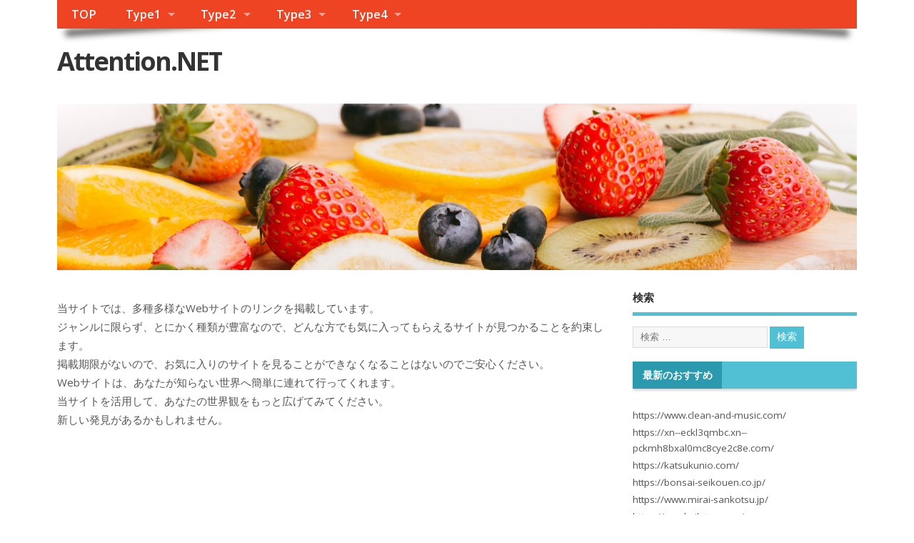

--- FILE ---
content_type: text/html; charset=UTF-8
request_url: https://binauralaboratories.net/
body_size: 3671
content:
<!DOCTYPE html>
<!--[if lt IE 7 ]>	<html lang="ja" class="no-js ie6"> <![endif]-->
<!--[if IE 7 ]>		<html lang="ja" class="no-js ie7"> <![endif]-->
<!--[if IE 8 ]>		<html lang="ja" class="no-js ie8"> <![endif]-->
<!--[if IE 9 ]>		<html lang="ja" class="no-js ie9"> <![endif]-->
<!--[if (gt IE 9)|!(IE)]><!-->
<html lang="ja" class="no-js"> <!--<![endif]-->
<head>
<!-- Global site tag (gtag.js) - Google Analytics -->
<script async src="https://www.googletagmanager.com/gtag/js?id=UA-117596338-13"></script>
<script>
  window.dataLayer = window.dataLayer || [];
    function gtag(){dataLayer.push(arguments);}
	      gtag('js', new Date());

    gtag('config', 'UA-117596338-13');
</script>
<meta charset="UTF-8" />
<meta name="viewport" content="width=device-width,initial-scale=1,maximum-scale=1,user-scalable=yes">
<meta name="HandheldFriendly" content="true">
<meta name="description" content="コラム形式で各種サービスをご説明する、情報ポータルサイト。
閲覧は全て無料！会員登録不要！でお気軽にご利用できます。
各カテゴリー毎に分類され、見出し付きで一目でわかるレイアウトになっています。
効率よく情報収集したい方におススメ！">
<title>Attention.NET　|コラム付き情報ポータルサイト</title>
<link rel='dns-prefetch' href='//fonts.googleapis.com' />
<link rel='dns-prefetch' href='//s.w.org' />
<link rel='stylesheet' id='default_gwf-css'  href='//fonts.googleapis.com/css?family=Open+Sans%3A400%2C400italic%2C600%2C600italic%2C700%2C700italic%2C300%2C300italic&#038;ver=4.9.1' type='text/css' media='all' />
<link rel='stylesheet' id='parent-style-css'  href='css/style.css?ver=1.6.5.1' type='text/css' media='all' />
<link rel='stylesheet' id='superfish-css'  href='css/superfish.css?ver=1.6.5.1' type='text/css' media='all' />
<link rel='stylesheet' id='tabber-css'  href='css/tabber.css?ver=1.6.5.1' type='text/css' media='all' />
<link rel='stylesheet' id='font-awesome-cdn-css'  href='css/font-awesome.css?ver=1.6.5.1' type='text/css' media='all' />
<script type='text/javascript' src='js/jquery.js?ver=1.12.4'></script>
<script type='text/javascript' src='js/jquery-migrate.min.js?ver=1.4.1'></script>
<meta name="generator" content="WordPress 4.9.1" />
<link rel="canonical" href="https://www.binauralaboratories.net/">
<style type="text/css" media="all">
</style>
<style type="text/css" media="all">
</style>
<style type="text/css" media="all">
body {font-family: 'Open Sans', sans-serif;font-weight: 400;}
#siteinfo div,h1,h2,h3,h4,h5,h6,.header-title,#main-navigation, #featured #featured-title, #cf .tinput, #wp-calendar caption,.flex-caption h1,#portfolio-filter li,.nivo-caption a.read-more,.form-submit #submit,.fbottom,ol.commentlist li div.comment-post-meta, .home-post span.post-category a,ul.tabbernav li a {font-family: 'Open Sans', sans-serif;font-weight:600;}
#main-navigation, .sf-menu li a {font-family: 'Open Sans', sans-serif;font-weight: 600;}
#custom #siteinfo a {color: # !important;text-decoration: none;}
#custom #siteinfo p#site-description {color: # !important;text-decoration: none;}
#post-entry div.post-thumb.size-thumbnail {float:left;width:150px;}
#post-entry article .post-right {margin:0 0 0 170px;}
</style>
</head>
<body class="home page-template-default page page-id-2 gecko" id="custom">
<div class="product-with-desc secbody">
	<div id="wrapper">
		<div id="wrapper-main">
			<div id="bodywrap" class="innerwrap">
				<div id="bodycontent">
					<div id="container">
						<nav class="top-nav iegradient effect-1" id="top-navigation">
							<div class="innerwrap">
								<ul id="menu-menu1" class="sf-menu"><li id="menu-item-107" class="menu-item menu-item-type-post_type menu-item-object-page menu-item-home  current-menu-item page_item current_page_item"><a href="/">TOP</a></li>
<li id="menu-item-108" class="menu-item menu-item-type-taxonomy menu-item-object-category  menu-item-has-children"><a href="#">Type1</a>
<ul class="sub-menu"><li id="menu-item-108" class="menu-item menu-item-type-post_type menu-item-object-page"><a href="https://www.binauralaboratories.net/category_07-1.html">乗り物</a></li>
<li id="menu-item-109" class="menu-item menu-item-type-post_type menu-item-object-page"><a href="https://www.binauralaboratories.net/category_06-1.html">建設</a></li>
<li id="menu-item-110" class="menu-item menu-item-type-post_type menu-item-object-page"><a href="https://www.binauralaboratories.net/category_05-1.html">ハウス</a></li>
</ul></li>
<li id="menu-item-112" class="menu-item menu-item-type-taxonomy menu-item-object-category  menu-item-has-children"><a href="#">Type2</a>
<ul class="sub-menu"><li id="menu-item-112" class="menu-item menu-item-type-post_type menu-item-object-page"><a href="https://www.binauralaboratories.net/category_10-1.html">娯楽</a></li>
<li id="menu-item-113" class="menu-item menu-item-type-post_type menu-item-object-page"><a href="https://www.binauralaboratories.net/category_03-1.html">学校</a></li>
<li id="menu-item-114" class="menu-item menu-item-type-post_type menu-item-object-page"><a href="https://www.binauralaboratories.net/category_08-1.html">サービス業</a></li>
</ul></li>
<li id="menu-item-116" class="menu-item menu-item-type-taxonomy menu-item-object-category  menu-item-has-children"><a href="#">Type3</a>
<ul class="sub-menu"><li id="menu-item-116" class="menu-item menu-item-type-post_type menu-item-object-page"><a href="https://www.binauralaboratories.net/category_04-1.html">ライフ</a></li>
<li id="menu-item-117" class="menu-item menu-item-type-post_type menu-item-object-page"><a href="https://www.binauralaboratories.net/category_09-1.html">ビジネス支援</a></li>
<li id="menu-item-118" class="menu-item menu-item-type-post_type menu-item-object-page"><a href="https://www.binauralaboratories.net/category_01-1.html">買物</a></li>
</ul></li>
<li id="menu-item-120" class="menu-item menu-item-type-taxonomy menu-item-object-category  menu-item-has-children"><a href="#">Type4</a>
<ul class="sub-menu"><li id="menu-item-120" class="menu-item menu-item-type-post_type menu-item-object-page"><a href="https://www.binauralaboratories.net/category_02-1.html">エステ</a></li>
</ul></li></ul>
							</div>
						</nav>
						<!-- HEADER START -->
						<header class="iegradient no_head" id="header">
							<div class="header-inner">
								<div class="innerwrap">
									<div id="siteinfo">
										<div ><a href="https://www.binauralaboratories.net/" title="Attention.NET" rel="home">Attention.NET</a></div >
										<p id="site-description"></p>
									</div><!-- SITEINFO END -->
								</div>
							</div>
						</header><!-- HEADER END -->
						<div class="container-wrap">
							<div id="custom-img-header"><img src="images/cropped-fruts1.jpg" alt="Attention.NET" /></div>
							<!-- CONTENT START -->
							<div class="content">
								<div class="content-inner">
									<!-- POST ENTRY START -->
									<div id="post-entry">
										<div class="post-entry-inner">
											<!-- POST START -->
											<article class="post-single page-single post-2 page type-page status-publish hentry has_no_thumb" id="post-2" >
												<div class="post-meta the-icons pmeta-alt meta-no-display"></div>
												<div class="post-content">
													<div class="entry-content" >
														<p>当サイトでは、多種多様なWebサイトのリンクを掲載しています。<br>
ジャンルに限らず、とにかく種類が豊富なので、どんな方でも気に入ってもらえるサイトが見つかることを約束します。<br>掲載期限がないので、お気に入りのサイトを見ることができなくなることはないのでご安心ください。<br>
Webサイトは、あなたが知らない世界へ簡単に連れて行ってくれます。<br>当サイトを活用して、あなたの世界観をもっと広げてみてください。<br>新しい発見があるかもしれません。<br></p>
													</div>
												</div>
											</article><!-- POST END -->
										</div>
									</div><!-- POST ENTRY END -->
								</div><!-- CONTENT INNER END -->
							</div><!-- CONTENT END -->
							<div id="right-sidebar" class="sidebar right-sidebar">
								<div class="sidebar-inner">
									<div class="widget-area the-icons">
										<div id="tabber-widget">
											<aside class="widget">
												<h3 class="widget-title">検索</h3>
												<form method="get" class="search-form" action="https://www.binauralaboratories.net/">
													<label>
														<span class="screen-reader-text">検索: </span>
														<input type="search" class="search-field" placeholder="検索 &hellip;" value="" name="s" title="検索: " />
													</label>
													<input type="submit" class="search-submit" value="検索" />
												</form>
											</aside>
											<div class="tabber">
												<div class="tabbertab">
													<aside id="rss-2" class="widget widget_rss">
														<h3>最新のおすすめ</h3>
														<ul><li><a href="https://www.binauralaboratories.net/article_265.html">https://www.clean-and-music.com/</a></li>
<li><a href="https://www.binauralaboratories.net/article_215.html">https://xn--eckl3qmbc.xn--pckmh8bxal0mc8cye2c8e.com/</a></li>
<li><a href="https://www.binauralaboratories.net/article_106.html">https://katsukunio.com/</a></li>
<li><a href="https://www.binauralaboratories.net/article_292.html">https://bonsai-seikouen.co.jp/</a></li>
<li><a href="https://www.binauralaboratories.net/article_309.html">https://www.mirai-sankotsu.jp/</a></li>
<li><a href="https://www.binauralaboratories.net/article_327.html">https://coral-pilates.com/</a></li></ul>
													</aside>
												</div>
											</div>
											<aside class="widget">
												<h3>関連サイト</h3>
												<ul><li>
<a href="https://www.brokertov.net/">お気軽ネットガイドマップ</a></li>

<li>
<a href="https://www.workluky.com/">サーチ・スタイル</a></li>

<li>
<a href="https://www.sakutorikusa.net/">GOOD　INTELLIGENCE</a></li>
</ul>
											</aside>
										</div>
									</div>
								</div><!-- SIDEBAR-INNER END -->
							</div><!-- RIGHT SIDEBAR END -->
						</div><!-- CONTAINER WRAP END -->
					</div><!-- CONTAINER END -->
				</div><!-- BODYCONTENT END -->
			</div><!-- INNERWRAP BODYWRAP END -->
		</div><!-- WRAPPER MAIN END -->
	</div><!-- WRAPPER END -->
	<footer class="footer-bottom">
		<div class="innerwrap">
			<div class="fbottom">
				<div class="footer-left">Copyright &copy;2018. Attention.NET</div>
				<div class="footer-right">
					<a rel="nofollow" target="_blank" href="http://www.dezzain.com/wordpress-themes/mesocolumn/">Mesocolumn</a> テーマ by Dezzain
				</div>
			</div>
		</div>
	</footer><!-- FOOTER BOTTOM END -->
</div><!-- SECBODY END -->
<script type='text/javascript' src='js/hoverIntent.min.js?ver=1.8.1'></script>
<script type='text/javascript' src='js/modernizr.js?ver=1.6.5.1'></script>
<script type='text/javascript' src='js/tabber.js?ver=1.6.5.1'></script>
<script type='text/javascript' src='js/superfish.js?ver=1.6.5.1'></script>
<script type='text/javascript' src='js/supersubs.js?ver=1.6.5.1'></script>
<script type='text/javascript' src='js/custom.js?ver=1.6.5.1'></script>
<script type='text/javascript' src='js/wp-embed.min.js?ver=4.9.1'></script>
</body>
</html>
